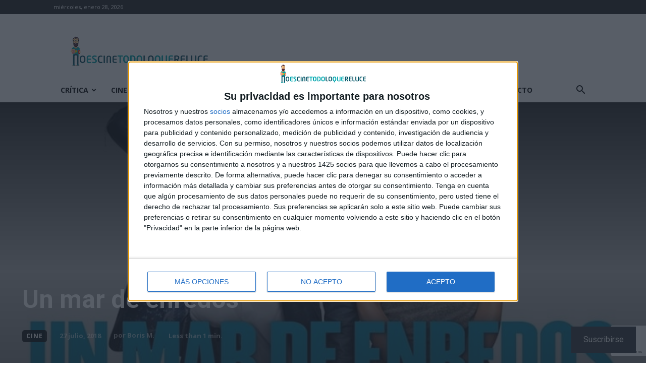

--- FILE ---
content_type: text/html; charset=utf-8
request_url: https://www.google.com/recaptcha/api2/anchor?ar=1&k=6LfXwoEUAAAAAHLlbOYKaXk4Kf_mJN7olD-RUwGK&co=aHR0cHM6Ly9ub2VzY2luZXRvZG9sb3F1ZXJlbHVjZS5jb206NDQz&hl=en&v=N67nZn4AqZkNcbeMu4prBgzg&size=invisible&anchor-ms=20000&execute-ms=30000&cb=3ioau9xcmbzk
body_size: 49697
content:
<!DOCTYPE HTML><html dir="ltr" lang="en"><head><meta http-equiv="Content-Type" content="text/html; charset=UTF-8">
<meta http-equiv="X-UA-Compatible" content="IE=edge">
<title>reCAPTCHA</title>
<style type="text/css">
/* cyrillic-ext */
@font-face {
  font-family: 'Roboto';
  font-style: normal;
  font-weight: 400;
  font-stretch: 100%;
  src: url(//fonts.gstatic.com/s/roboto/v48/KFO7CnqEu92Fr1ME7kSn66aGLdTylUAMa3GUBHMdazTgWw.woff2) format('woff2');
  unicode-range: U+0460-052F, U+1C80-1C8A, U+20B4, U+2DE0-2DFF, U+A640-A69F, U+FE2E-FE2F;
}
/* cyrillic */
@font-face {
  font-family: 'Roboto';
  font-style: normal;
  font-weight: 400;
  font-stretch: 100%;
  src: url(//fonts.gstatic.com/s/roboto/v48/KFO7CnqEu92Fr1ME7kSn66aGLdTylUAMa3iUBHMdazTgWw.woff2) format('woff2');
  unicode-range: U+0301, U+0400-045F, U+0490-0491, U+04B0-04B1, U+2116;
}
/* greek-ext */
@font-face {
  font-family: 'Roboto';
  font-style: normal;
  font-weight: 400;
  font-stretch: 100%;
  src: url(//fonts.gstatic.com/s/roboto/v48/KFO7CnqEu92Fr1ME7kSn66aGLdTylUAMa3CUBHMdazTgWw.woff2) format('woff2');
  unicode-range: U+1F00-1FFF;
}
/* greek */
@font-face {
  font-family: 'Roboto';
  font-style: normal;
  font-weight: 400;
  font-stretch: 100%;
  src: url(//fonts.gstatic.com/s/roboto/v48/KFO7CnqEu92Fr1ME7kSn66aGLdTylUAMa3-UBHMdazTgWw.woff2) format('woff2');
  unicode-range: U+0370-0377, U+037A-037F, U+0384-038A, U+038C, U+038E-03A1, U+03A3-03FF;
}
/* math */
@font-face {
  font-family: 'Roboto';
  font-style: normal;
  font-weight: 400;
  font-stretch: 100%;
  src: url(//fonts.gstatic.com/s/roboto/v48/KFO7CnqEu92Fr1ME7kSn66aGLdTylUAMawCUBHMdazTgWw.woff2) format('woff2');
  unicode-range: U+0302-0303, U+0305, U+0307-0308, U+0310, U+0312, U+0315, U+031A, U+0326-0327, U+032C, U+032F-0330, U+0332-0333, U+0338, U+033A, U+0346, U+034D, U+0391-03A1, U+03A3-03A9, U+03B1-03C9, U+03D1, U+03D5-03D6, U+03F0-03F1, U+03F4-03F5, U+2016-2017, U+2034-2038, U+203C, U+2040, U+2043, U+2047, U+2050, U+2057, U+205F, U+2070-2071, U+2074-208E, U+2090-209C, U+20D0-20DC, U+20E1, U+20E5-20EF, U+2100-2112, U+2114-2115, U+2117-2121, U+2123-214F, U+2190, U+2192, U+2194-21AE, U+21B0-21E5, U+21F1-21F2, U+21F4-2211, U+2213-2214, U+2216-22FF, U+2308-230B, U+2310, U+2319, U+231C-2321, U+2336-237A, U+237C, U+2395, U+239B-23B7, U+23D0, U+23DC-23E1, U+2474-2475, U+25AF, U+25B3, U+25B7, U+25BD, U+25C1, U+25CA, U+25CC, U+25FB, U+266D-266F, U+27C0-27FF, U+2900-2AFF, U+2B0E-2B11, U+2B30-2B4C, U+2BFE, U+3030, U+FF5B, U+FF5D, U+1D400-1D7FF, U+1EE00-1EEFF;
}
/* symbols */
@font-face {
  font-family: 'Roboto';
  font-style: normal;
  font-weight: 400;
  font-stretch: 100%;
  src: url(//fonts.gstatic.com/s/roboto/v48/KFO7CnqEu92Fr1ME7kSn66aGLdTylUAMaxKUBHMdazTgWw.woff2) format('woff2');
  unicode-range: U+0001-000C, U+000E-001F, U+007F-009F, U+20DD-20E0, U+20E2-20E4, U+2150-218F, U+2190, U+2192, U+2194-2199, U+21AF, U+21E6-21F0, U+21F3, U+2218-2219, U+2299, U+22C4-22C6, U+2300-243F, U+2440-244A, U+2460-24FF, U+25A0-27BF, U+2800-28FF, U+2921-2922, U+2981, U+29BF, U+29EB, U+2B00-2BFF, U+4DC0-4DFF, U+FFF9-FFFB, U+10140-1018E, U+10190-1019C, U+101A0, U+101D0-101FD, U+102E0-102FB, U+10E60-10E7E, U+1D2C0-1D2D3, U+1D2E0-1D37F, U+1F000-1F0FF, U+1F100-1F1AD, U+1F1E6-1F1FF, U+1F30D-1F30F, U+1F315, U+1F31C, U+1F31E, U+1F320-1F32C, U+1F336, U+1F378, U+1F37D, U+1F382, U+1F393-1F39F, U+1F3A7-1F3A8, U+1F3AC-1F3AF, U+1F3C2, U+1F3C4-1F3C6, U+1F3CA-1F3CE, U+1F3D4-1F3E0, U+1F3ED, U+1F3F1-1F3F3, U+1F3F5-1F3F7, U+1F408, U+1F415, U+1F41F, U+1F426, U+1F43F, U+1F441-1F442, U+1F444, U+1F446-1F449, U+1F44C-1F44E, U+1F453, U+1F46A, U+1F47D, U+1F4A3, U+1F4B0, U+1F4B3, U+1F4B9, U+1F4BB, U+1F4BF, U+1F4C8-1F4CB, U+1F4D6, U+1F4DA, U+1F4DF, U+1F4E3-1F4E6, U+1F4EA-1F4ED, U+1F4F7, U+1F4F9-1F4FB, U+1F4FD-1F4FE, U+1F503, U+1F507-1F50B, U+1F50D, U+1F512-1F513, U+1F53E-1F54A, U+1F54F-1F5FA, U+1F610, U+1F650-1F67F, U+1F687, U+1F68D, U+1F691, U+1F694, U+1F698, U+1F6AD, U+1F6B2, U+1F6B9-1F6BA, U+1F6BC, U+1F6C6-1F6CF, U+1F6D3-1F6D7, U+1F6E0-1F6EA, U+1F6F0-1F6F3, U+1F6F7-1F6FC, U+1F700-1F7FF, U+1F800-1F80B, U+1F810-1F847, U+1F850-1F859, U+1F860-1F887, U+1F890-1F8AD, U+1F8B0-1F8BB, U+1F8C0-1F8C1, U+1F900-1F90B, U+1F93B, U+1F946, U+1F984, U+1F996, U+1F9E9, U+1FA00-1FA6F, U+1FA70-1FA7C, U+1FA80-1FA89, U+1FA8F-1FAC6, U+1FACE-1FADC, U+1FADF-1FAE9, U+1FAF0-1FAF8, U+1FB00-1FBFF;
}
/* vietnamese */
@font-face {
  font-family: 'Roboto';
  font-style: normal;
  font-weight: 400;
  font-stretch: 100%;
  src: url(//fonts.gstatic.com/s/roboto/v48/KFO7CnqEu92Fr1ME7kSn66aGLdTylUAMa3OUBHMdazTgWw.woff2) format('woff2');
  unicode-range: U+0102-0103, U+0110-0111, U+0128-0129, U+0168-0169, U+01A0-01A1, U+01AF-01B0, U+0300-0301, U+0303-0304, U+0308-0309, U+0323, U+0329, U+1EA0-1EF9, U+20AB;
}
/* latin-ext */
@font-face {
  font-family: 'Roboto';
  font-style: normal;
  font-weight: 400;
  font-stretch: 100%;
  src: url(//fonts.gstatic.com/s/roboto/v48/KFO7CnqEu92Fr1ME7kSn66aGLdTylUAMa3KUBHMdazTgWw.woff2) format('woff2');
  unicode-range: U+0100-02BA, U+02BD-02C5, U+02C7-02CC, U+02CE-02D7, U+02DD-02FF, U+0304, U+0308, U+0329, U+1D00-1DBF, U+1E00-1E9F, U+1EF2-1EFF, U+2020, U+20A0-20AB, U+20AD-20C0, U+2113, U+2C60-2C7F, U+A720-A7FF;
}
/* latin */
@font-face {
  font-family: 'Roboto';
  font-style: normal;
  font-weight: 400;
  font-stretch: 100%;
  src: url(//fonts.gstatic.com/s/roboto/v48/KFO7CnqEu92Fr1ME7kSn66aGLdTylUAMa3yUBHMdazQ.woff2) format('woff2');
  unicode-range: U+0000-00FF, U+0131, U+0152-0153, U+02BB-02BC, U+02C6, U+02DA, U+02DC, U+0304, U+0308, U+0329, U+2000-206F, U+20AC, U+2122, U+2191, U+2193, U+2212, U+2215, U+FEFF, U+FFFD;
}
/* cyrillic-ext */
@font-face {
  font-family: 'Roboto';
  font-style: normal;
  font-weight: 500;
  font-stretch: 100%;
  src: url(//fonts.gstatic.com/s/roboto/v48/KFO7CnqEu92Fr1ME7kSn66aGLdTylUAMa3GUBHMdazTgWw.woff2) format('woff2');
  unicode-range: U+0460-052F, U+1C80-1C8A, U+20B4, U+2DE0-2DFF, U+A640-A69F, U+FE2E-FE2F;
}
/* cyrillic */
@font-face {
  font-family: 'Roboto';
  font-style: normal;
  font-weight: 500;
  font-stretch: 100%;
  src: url(//fonts.gstatic.com/s/roboto/v48/KFO7CnqEu92Fr1ME7kSn66aGLdTylUAMa3iUBHMdazTgWw.woff2) format('woff2');
  unicode-range: U+0301, U+0400-045F, U+0490-0491, U+04B0-04B1, U+2116;
}
/* greek-ext */
@font-face {
  font-family: 'Roboto';
  font-style: normal;
  font-weight: 500;
  font-stretch: 100%;
  src: url(//fonts.gstatic.com/s/roboto/v48/KFO7CnqEu92Fr1ME7kSn66aGLdTylUAMa3CUBHMdazTgWw.woff2) format('woff2');
  unicode-range: U+1F00-1FFF;
}
/* greek */
@font-face {
  font-family: 'Roboto';
  font-style: normal;
  font-weight: 500;
  font-stretch: 100%;
  src: url(//fonts.gstatic.com/s/roboto/v48/KFO7CnqEu92Fr1ME7kSn66aGLdTylUAMa3-UBHMdazTgWw.woff2) format('woff2');
  unicode-range: U+0370-0377, U+037A-037F, U+0384-038A, U+038C, U+038E-03A1, U+03A3-03FF;
}
/* math */
@font-face {
  font-family: 'Roboto';
  font-style: normal;
  font-weight: 500;
  font-stretch: 100%;
  src: url(//fonts.gstatic.com/s/roboto/v48/KFO7CnqEu92Fr1ME7kSn66aGLdTylUAMawCUBHMdazTgWw.woff2) format('woff2');
  unicode-range: U+0302-0303, U+0305, U+0307-0308, U+0310, U+0312, U+0315, U+031A, U+0326-0327, U+032C, U+032F-0330, U+0332-0333, U+0338, U+033A, U+0346, U+034D, U+0391-03A1, U+03A3-03A9, U+03B1-03C9, U+03D1, U+03D5-03D6, U+03F0-03F1, U+03F4-03F5, U+2016-2017, U+2034-2038, U+203C, U+2040, U+2043, U+2047, U+2050, U+2057, U+205F, U+2070-2071, U+2074-208E, U+2090-209C, U+20D0-20DC, U+20E1, U+20E5-20EF, U+2100-2112, U+2114-2115, U+2117-2121, U+2123-214F, U+2190, U+2192, U+2194-21AE, U+21B0-21E5, U+21F1-21F2, U+21F4-2211, U+2213-2214, U+2216-22FF, U+2308-230B, U+2310, U+2319, U+231C-2321, U+2336-237A, U+237C, U+2395, U+239B-23B7, U+23D0, U+23DC-23E1, U+2474-2475, U+25AF, U+25B3, U+25B7, U+25BD, U+25C1, U+25CA, U+25CC, U+25FB, U+266D-266F, U+27C0-27FF, U+2900-2AFF, U+2B0E-2B11, U+2B30-2B4C, U+2BFE, U+3030, U+FF5B, U+FF5D, U+1D400-1D7FF, U+1EE00-1EEFF;
}
/* symbols */
@font-face {
  font-family: 'Roboto';
  font-style: normal;
  font-weight: 500;
  font-stretch: 100%;
  src: url(//fonts.gstatic.com/s/roboto/v48/KFO7CnqEu92Fr1ME7kSn66aGLdTylUAMaxKUBHMdazTgWw.woff2) format('woff2');
  unicode-range: U+0001-000C, U+000E-001F, U+007F-009F, U+20DD-20E0, U+20E2-20E4, U+2150-218F, U+2190, U+2192, U+2194-2199, U+21AF, U+21E6-21F0, U+21F3, U+2218-2219, U+2299, U+22C4-22C6, U+2300-243F, U+2440-244A, U+2460-24FF, U+25A0-27BF, U+2800-28FF, U+2921-2922, U+2981, U+29BF, U+29EB, U+2B00-2BFF, U+4DC0-4DFF, U+FFF9-FFFB, U+10140-1018E, U+10190-1019C, U+101A0, U+101D0-101FD, U+102E0-102FB, U+10E60-10E7E, U+1D2C0-1D2D3, U+1D2E0-1D37F, U+1F000-1F0FF, U+1F100-1F1AD, U+1F1E6-1F1FF, U+1F30D-1F30F, U+1F315, U+1F31C, U+1F31E, U+1F320-1F32C, U+1F336, U+1F378, U+1F37D, U+1F382, U+1F393-1F39F, U+1F3A7-1F3A8, U+1F3AC-1F3AF, U+1F3C2, U+1F3C4-1F3C6, U+1F3CA-1F3CE, U+1F3D4-1F3E0, U+1F3ED, U+1F3F1-1F3F3, U+1F3F5-1F3F7, U+1F408, U+1F415, U+1F41F, U+1F426, U+1F43F, U+1F441-1F442, U+1F444, U+1F446-1F449, U+1F44C-1F44E, U+1F453, U+1F46A, U+1F47D, U+1F4A3, U+1F4B0, U+1F4B3, U+1F4B9, U+1F4BB, U+1F4BF, U+1F4C8-1F4CB, U+1F4D6, U+1F4DA, U+1F4DF, U+1F4E3-1F4E6, U+1F4EA-1F4ED, U+1F4F7, U+1F4F9-1F4FB, U+1F4FD-1F4FE, U+1F503, U+1F507-1F50B, U+1F50D, U+1F512-1F513, U+1F53E-1F54A, U+1F54F-1F5FA, U+1F610, U+1F650-1F67F, U+1F687, U+1F68D, U+1F691, U+1F694, U+1F698, U+1F6AD, U+1F6B2, U+1F6B9-1F6BA, U+1F6BC, U+1F6C6-1F6CF, U+1F6D3-1F6D7, U+1F6E0-1F6EA, U+1F6F0-1F6F3, U+1F6F7-1F6FC, U+1F700-1F7FF, U+1F800-1F80B, U+1F810-1F847, U+1F850-1F859, U+1F860-1F887, U+1F890-1F8AD, U+1F8B0-1F8BB, U+1F8C0-1F8C1, U+1F900-1F90B, U+1F93B, U+1F946, U+1F984, U+1F996, U+1F9E9, U+1FA00-1FA6F, U+1FA70-1FA7C, U+1FA80-1FA89, U+1FA8F-1FAC6, U+1FACE-1FADC, U+1FADF-1FAE9, U+1FAF0-1FAF8, U+1FB00-1FBFF;
}
/* vietnamese */
@font-face {
  font-family: 'Roboto';
  font-style: normal;
  font-weight: 500;
  font-stretch: 100%;
  src: url(//fonts.gstatic.com/s/roboto/v48/KFO7CnqEu92Fr1ME7kSn66aGLdTylUAMa3OUBHMdazTgWw.woff2) format('woff2');
  unicode-range: U+0102-0103, U+0110-0111, U+0128-0129, U+0168-0169, U+01A0-01A1, U+01AF-01B0, U+0300-0301, U+0303-0304, U+0308-0309, U+0323, U+0329, U+1EA0-1EF9, U+20AB;
}
/* latin-ext */
@font-face {
  font-family: 'Roboto';
  font-style: normal;
  font-weight: 500;
  font-stretch: 100%;
  src: url(//fonts.gstatic.com/s/roboto/v48/KFO7CnqEu92Fr1ME7kSn66aGLdTylUAMa3KUBHMdazTgWw.woff2) format('woff2');
  unicode-range: U+0100-02BA, U+02BD-02C5, U+02C7-02CC, U+02CE-02D7, U+02DD-02FF, U+0304, U+0308, U+0329, U+1D00-1DBF, U+1E00-1E9F, U+1EF2-1EFF, U+2020, U+20A0-20AB, U+20AD-20C0, U+2113, U+2C60-2C7F, U+A720-A7FF;
}
/* latin */
@font-face {
  font-family: 'Roboto';
  font-style: normal;
  font-weight: 500;
  font-stretch: 100%;
  src: url(//fonts.gstatic.com/s/roboto/v48/KFO7CnqEu92Fr1ME7kSn66aGLdTylUAMa3yUBHMdazQ.woff2) format('woff2');
  unicode-range: U+0000-00FF, U+0131, U+0152-0153, U+02BB-02BC, U+02C6, U+02DA, U+02DC, U+0304, U+0308, U+0329, U+2000-206F, U+20AC, U+2122, U+2191, U+2193, U+2212, U+2215, U+FEFF, U+FFFD;
}
/* cyrillic-ext */
@font-face {
  font-family: 'Roboto';
  font-style: normal;
  font-weight: 900;
  font-stretch: 100%;
  src: url(//fonts.gstatic.com/s/roboto/v48/KFO7CnqEu92Fr1ME7kSn66aGLdTylUAMa3GUBHMdazTgWw.woff2) format('woff2');
  unicode-range: U+0460-052F, U+1C80-1C8A, U+20B4, U+2DE0-2DFF, U+A640-A69F, U+FE2E-FE2F;
}
/* cyrillic */
@font-face {
  font-family: 'Roboto';
  font-style: normal;
  font-weight: 900;
  font-stretch: 100%;
  src: url(//fonts.gstatic.com/s/roboto/v48/KFO7CnqEu92Fr1ME7kSn66aGLdTylUAMa3iUBHMdazTgWw.woff2) format('woff2');
  unicode-range: U+0301, U+0400-045F, U+0490-0491, U+04B0-04B1, U+2116;
}
/* greek-ext */
@font-face {
  font-family: 'Roboto';
  font-style: normal;
  font-weight: 900;
  font-stretch: 100%;
  src: url(//fonts.gstatic.com/s/roboto/v48/KFO7CnqEu92Fr1ME7kSn66aGLdTylUAMa3CUBHMdazTgWw.woff2) format('woff2');
  unicode-range: U+1F00-1FFF;
}
/* greek */
@font-face {
  font-family: 'Roboto';
  font-style: normal;
  font-weight: 900;
  font-stretch: 100%;
  src: url(//fonts.gstatic.com/s/roboto/v48/KFO7CnqEu92Fr1ME7kSn66aGLdTylUAMa3-UBHMdazTgWw.woff2) format('woff2');
  unicode-range: U+0370-0377, U+037A-037F, U+0384-038A, U+038C, U+038E-03A1, U+03A3-03FF;
}
/* math */
@font-face {
  font-family: 'Roboto';
  font-style: normal;
  font-weight: 900;
  font-stretch: 100%;
  src: url(//fonts.gstatic.com/s/roboto/v48/KFO7CnqEu92Fr1ME7kSn66aGLdTylUAMawCUBHMdazTgWw.woff2) format('woff2');
  unicode-range: U+0302-0303, U+0305, U+0307-0308, U+0310, U+0312, U+0315, U+031A, U+0326-0327, U+032C, U+032F-0330, U+0332-0333, U+0338, U+033A, U+0346, U+034D, U+0391-03A1, U+03A3-03A9, U+03B1-03C9, U+03D1, U+03D5-03D6, U+03F0-03F1, U+03F4-03F5, U+2016-2017, U+2034-2038, U+203C, U+2040, U+2043, U+2047, U+2050, U+2057, U+205F, U+2070-2071, U+2074-208E, U+2090-209C, U+20D0-20DC, U+20E1, U+20E5-20EF, U+2100-2112, U+2114-2115, U+2117-2121, U+2123-214F, U+2190, U+2192, U+2194-21AE, U+21B0-21E5, U+21F1-21F2, U+21F4-2211, U+2213-2214, U+2216-22FF, U+2308-230B, U+2310, U+2319, U+231C-2321, U+2336-237A, U+237C, U+2395, U+239B-23B7, U+23D0, U+23DC-23E1, U+2474-2475, U+25AF, U+25B3, U+25B7, U+25BD, U+25C1, U+25CA, U+25CC, U+25FB, U+266D-266F, U+27C0-27FF, U+2900-2AFF, U+2B0E-2B11, U+2B30-2B4C, U+2BFE, U+3030, U+FF5B, U+FF5D, U+1D400-1D7FF, U+1EE00-1EEFF;
}
/* symbols */
@font-face {
  font-family: 'Roboto';
  font-style: normal;
  font-weight: 900;
  font-stretch: 100%;
  src: url(//fonts.gstatic.com/s/roboto/v48/KFO7CnqEu92Fr1ME7kSn66aGLdTylUAMaxKUBHMdazTgWw.woff2) format('woff2');
  unicode-range: U+0001-000C, U+000E-001F, U+007F-009F, U+20DD-20E0, U+20E2-20E4, U+2150-218F, U+2190, U+2192, U+2194-2199, U+21AF, U+21E6-21F0, U+21F3, U+2218-2219, U+2299, U+22C4-22C6, U+2300-243F, U+2440-244A, U+2460-24FF, U+25A0-27BF, U+2800-28FF, U+2921-2922, U+2981, U+29BF, U+29EB, U+2B00-2BFF, U+4DC0-4DFF, U+FFF9-FFFB, U+10140-1018E, U+10190-1019C, U+101A0, U+101D0-101FD, U+102E0-102FB, U+10E60-10E7E, U+1D2C0-1D2D3, U+1D2E0-1D37F, U+1F000-1F0FF, U+1F100-1F1AD, U+1F1E6-1F1FF, U+1F30D-1F30F, U+1F315, U+1F31C, U+1F31E, U+1F320-1F32C, U+1F336, U+1F378, U+1F37D, U+1F382, U+1F393-1F39F, U+1F3A7-1F3A8, U+1F3AC-1F3AF, U+1F3C2, U+1F3C4-1F3C6, U+1F3CA-1F3CE, U+1F3D4-1F3E0, U+1F3ED, U+1F3F1-1F3F3, U+1F3F5-1F3F7, U+1F408, U+1F415, U+1F41F, U+1F426, U+1F43F, U+1F441-1F442, U+1F444, U+1F446-1F449, U+1F44C-1F44E, U+1F453, U+1F46A, U+1F47D, U+1F4A3, U+1F4B0, U+1F4B3, U+1F4B9, U+1F4BB, U+1F4BF, U+1F4C8-1F4CB, U+1F4D6, U+1F4DA, U+1F4DF, U+1F4E3-1F4E6, U+1F4EA-1F4ED, U+1F4F7, U+1F4F9-1F4FB, U+1F4FD-1F4FE, U+1F503, U+1F507-1F50B, U+1F50D, U+1F512-1F513, U+1F53E-1F54A, U+1F54F-1F5FA, U+1F610, U+1F650-1F67F, U+1F687, U+1F68D, U+1F691, U+1F694, U+1F698, U+1F6AD, U+1F6B2, U+1F6B9-1F6BA, U+1F6BC, U+1F6C6-1F6CF, U+1F6D3-1F6D7, U+1F6E0-1F6EA, U+1F6F0-1F6F3, U+1F6F7-1F6FC, U+1F700-1F7FF, U+1F800-1F80B, U+1F810-1F847, U+1F850-1F859, U+1F860-1F887, U+1F890-1F8AD, U+1F8B0-1F8BB, U+1F8C0-1F8C1, U+1F900-1F90B, U+1F93B, U+1F946, U+1F984, U+1F996, U+1F9E9, U+1FA00-1FA6F, U+1FA70-1FA7C, U+1FA80-1FA89, U+1FA8F-1FAC6, U+1FACE-1FADC, U+1FADF-1FAE9, U+1FAF0-1FAF8, U+1FB00-1FBFF;
}
/* vietnamese */
@font-face {
  font-family: 'Roboto';
  font-style: normal;
  font-weight: 900;
  font-stretch: 100%;
  src: url(//fonts.gstatic.com/s/roboto/v48/KFO7CnqEu92Fr1ME7kSn66aGLdTylUAMa3OUBHMdazTgWw.woff2) format('woff2');
  unicode-range: U+0102-0103, U+0110-0111, U+0128-0129, U+0168-0169, U+01A0-01A1, U+01AF-01B0, U+0300-0301, U+0303-0304, U+0308-0309, U+0323, U+0329, U+1EA0-1EF9, U+20AB;
}
/* latin-ext */
@font-face {
  font-family: 'Roboto';
  font-style: normal;
  font-weight: 900;
  font-stretch: 100%;
  src: url(//fonts.gstatic.com/s/roboto/v48/KFO7CnqEu92Fr1ME7kSn66aGLdTylUAMa3KUBHMdazTgWw.woff2) format('woff2');
  unicode-range: U+0100-02BA, U+02BD-02C5, U+02C7-02CC, U+02CE-02D7, U+02DD-02FF, U+0304, U+0308, U+0329, U+1D00-1DBF, U+1E00-1E9F, U+1EF2-1EFF, U+2020, U+20A0-20AB, U+20AD-20C0, U+2113, U+2C60-2C7F, U+A720-A7FF;
}
/* latin */
@font-face {
  font-family: 'Roboto';
  font-style: normal;
  font-weight: 900;
  font-stretch: 100%;
  src: url(//fonts.gstatic.com/s/roboto/v48/KFO7CnqEu92Fr1ME7kSn66aGLdTylUAMa3yUBHMdazQ.woff2) format('woff2');
  unicode-range: U+0000-00FF, U+0131, U+0152-0153, U+02BB-02BC, U+02C6, U+02DA, U+02DC, U+0304, U+0308, U+0329, U+2000-206F, U+20AC, U+2122, U+2191, U+2193, U+2212, U+2215, U+FEFF, U+FFFD;
}

</style>
<link rel="stylesheet" type="text/css" href="https://www.gstatic.com/recaptcha/releases/N67nZn4AqZkNcbeMu4prBgzg/styles__ltr.css">
<script nonce="-aPJwqy1C8SsjcQEwJtsYw" type="text/javascript">window['__recaptcha_api'] = 'https://www.google.com/recaptcha/api2/';</script>
<script type="text/javascript" src="https://www.gstatic.com/recaptcha/releases/N67nZn4AqZkNcbeMu4prBgzg/recaptcha__en.js" nonce="-aPJwqy1C8SsjcQEwJtsYw">
      
    </script></head>
<body><div id="rc-anchor-alert" class="rc-anchor-alert"></div>
<input type="hidden" id="recaptcha-token" value="[base64]">
<script type="text/javascript" nonce="-aPJwqy1C8SsjcQEwJtsYw">
      recaptcha.anchor.Main.init("[\x22ainput\x22,[\x22bgdata\x22,\x22\x22,\[base64]/[base64]/[base64]/[base64]/[base64]/UltsKytdPUU6KEU8MjA0OD9SW2wrK109RT4+NnwxOTI6KChFJjY0NTEyKT09NTUyOTYmJk0rMTxjLmxlbmd0aCYmKGMuY2hhckNvZGVBdChNKzEpJjY0NTEyKT09NTYzMjA/[base64]/[base64]/[base64]/[base64]/[base64]/[base64]/[base64]\x22,\[base64]\x22,\x22wrhcw7LDo8KYI8KhT8KYRw7DisKUw4YUAWPCvMOQEFfDoSbDpU7Ct2wBfgvCtwTDiWlNKm1dV8OMZ8O/w5J4AEHCuwt6I8KifhhgwrsXw5LDnsK4IsKawrLCssKPw4xsw7hKHsKcN2/Dv8OCUcO3w7nDqwnChcOAwr0iCsOLFCrCgsONIHhwGcOWw7rCiSTDqcOEFEsIwofDqmDCtcOIwqzDgcOfYQbDrsKtwqDCrE/CkEIMw4PDi8K3wqoYw4MKwrzCkMKZwqbDvVbDsMKNwonDr0hlwrhrw5U1w4nDjMKBXsKRw6IQPMOcc8KeTB/[base64]/CiMOCJMOgw4VHw4Enw6Q2fElaeAvDhR1ycsKawqFMZhbDoMOzcn1Ww61xd8OyDMOkTz06w6MPFsOCw4bCqMKcaR/CsMOrFHwdw7U0Uyx0QsKuwqTCglRzCMOow6jCvMKmwp/DpgXCusO1w4HDhMO1R8OywpXDiMOHKsKOwo/[base64]/[base64]/bSHDpjfCkBpUwrHDhcK+acOHw4ppw7rCisKWCWogE8Onw7bCusKoVcOLZzXDrVU1S8OYwpjCuxR6w50TwpEBX2fDo8O3ejjDimVWLMO7w5MGRWTClknDqsKRw6PDhivCoMKiw7xAwojDlwhKX28mOWJXw6sLw5/Csk/[base64]/w6RqA2rCniRMwqgxw6bCpMOdXcK2w6XDvcKmDx5Aw6o4NsKLLC3DlURZalXCnsKFT0nDmsOiw7rDhi4Dw6HCg8O8w6UAw5PCn8KKw5/[base64]/CgMKRSsKuaBXDo8OZHsKxUMOIcQzDg8OqwrDDlwR3OcOzTcKHwpvDtWDDjMOvwpLDk8KSRsO6wpfCmsKzw4HCqDM1HsK0ecO9AQVPdMOjQzzDvjzDjcKcJsKXRsKQwpXCj8KmfCnCmsKgw6/Ckj5Dw6vCoEAtRcKEZCJdwr3CqxTDo8KOw7HCv8Oow4Y8KsOZwpPCusKmUcOEwq09wpnDoMK3woTCkcKLAxUfwoBPL2/[base64]/CvWovN0bDmcKVwo0kwqjCoGLCp8KBwpZ1w6p5DCLCiCJGwrTCgsKsOMKXw48xw6NAfMOUWX4Gw5vCtTjDkcOhw4MlUkoDaGXCkVzCjAA6wp/DpEzCqsOkT33Ch8K4bEjCpMKoNHd/w4jDucOTwoDDgcO0DEItcsKrw75eDG90wpgJBMKdKMKlwqZ5J8KlPgR6f8OhF8OJw53DpcOFwp41cMKRfB/DkMO6Ph7CicKwwrzCjznCo8O/cw9yPMOVw5LDhl47w4fCqMOgVsOaw5JFS8KZRXTDvsK/wrXCvnnCmxo1wr9VYU4MwqnCpgF/[base64]/[base64]/[base64]/CvnPCugF+JsK6KgIAFGPCmX1IBXbCiTnDusOewozCul9Bwo/Cr0sMGwwmVcOywqEXw45fw4ECJW3CnVICwrt7T07CiBbDpB/Di8Klw7TCgihjBcO7w5PDkcOpKQMzF0Eywqk8N8Kjw5/CjXshwrs/Y0onw7dIwp3CmyMsPwRww40ZdMOwL8Kuwr/DqcKbw5NRw7rCtC7Du8OfwpUCf8Orwqt1w78AAlFxw5EScMOpOifDt8O/[base64]/CsHZow696wotUw49Qw68ww5/DssOAQ8KmdcKTwoTChMK4wpF/ecOTNQLCkcKgw4/CtMKJwrY/[base64]/CrcOrwqZIFMOAwqAENcKIwqLDrcKywrLCqSlwwrvCqDg3JMKiKMKzZcKGw4hkwpwrw55jZHzCo8OwI1bCjsOsAHdCw5rDojYDQAbCrcO+w4ZawpgHH1NxX8KOwpjDp2DDjMOgM8KIRMK6X8Omb1bChMOGw43DmxQ7w5TDv8KPwrfDjRJ/w6jCkMKcwrtKw4Q7w6LDpF8/AF/Cv8OnbcO4w4F5w5fDoB3CjFANw5tvw4PCqDbDowdWA8OMQ3LDl8K+LxDDnSghIcOBwr3Dg8K6e8KGN24kw45MPcK4w67ClMKuw6TCrcKRWBQhwo7CqhFcM8K0w5/CngwRFyjDhsKUwpslw43DnWlbBsKwwrfCqjTCt29wwqXCgMO4woHCoMK2w7w7ecKkYXgsDsO1cWxhDDFFw5bDtR1rwoFjwqVzw57DtgFJwpzCuzcYwp41wqsgVmbDo8KMwqx0w6tRYgdqw7ZPw43CrsKFHz9OOUzDjm/CiMKWw6fDgiYWw51Aw5fDthXChMKQw47Cu3Fqw5llw6QPbcKpwrDDsxrDq38fTkZIwonCjjrDuCvCuQFZwpzCiw7CkXgxw5EDw6vDo0bCiMKoaMOTwrTDt8Oqw7AwHj97w51FOcK/wpbCpWzDvcKow48NwqfCrsKFw5bCgQl4wpTDhg5sEcOzFypSwrPDl8Ojw4HDiA0CIsORC8OPwp5sUMOaaSt4wqAKXMOsw7t6w7cZw5bCiE4ww7jDnsK6w7LCsMOvMmcDIcOXKS/DilbDnAZgwrvCi8KpwqvDvTnDi8KjFBDDoMKDwrjCmsO/f1XCp1/[base64]/DqcOmw6oCS8KEw6rDpsKVNFw7d3XDnVM4wpJTAsKnJsOswrgfwrkNw67CiMO7F8O3w5Zxwo/Cn8O9wrM7w6PCt2/DrcOTLXRrwqPCgU8mbMKffMOQw4bCgMOmw6PDukvDrMKcG0I7w4fDmHXCtXrCpUzDmMK/w4QowovCgMOxwqxXYi8XBMOlfmgIwpbCiwR3akVeR8OxfMOGwpHDuzQFwp/DrSJJw6rDg8KQwopYwqrDqkvChHbClcKMTMKJdcOOw5gmw7hbwrbCicOfR09wexPCiMKMwpp2w4/Ctx4dwrt6YcKEwqLCmsKQQcK5w7XDi8O6w7VPw494FQxSwo8cfgnCgUrCgMO2NFjDkxXDpSsdAMOVwp3DrUMwwo/Cj8KlBFJwwqfDqcODeMKDMizDllzClR4RwpJiYjHCo8K1w4odZHXDpQDCoMOXEULDp8KAK0VVKcKGbRhmwqfCh8OcSX1Vw5BtQ3lJw4E3WD/DvsK1w6Iuf8OEw4jClMO/AA7CrsODw63DokjDl8OFw5M3w79PJnzCvMKDI8KCcznCssKNN0PCiMOhwrgzUAQUw4UkUWcrbMOCwo97wpzClcOiw6FuXx/Ci2JEwqBnw4sUw6Exw6Ubw6fCkcO0w5AgUsKgOgjDisKVwppOwoDCnULDhsOnwqQXeUoXw4bDnMK7w4EVMzFWw5XCqnnCvsO7LsKFw7nCtgNmwoskw5AYwr3DtsKWw7VHORTDt2/Dt1rCt8OTZMK2woJNw6vDtcO2DD3Cg1vDm2PCnVTClsO0fMOCKcKmU2nCv8KTw4/[base64]/[base64]/ChDFOwqrCisOSw6Fdw7pWw61ZBcK0cCrDoGPDjsO3wocCwq3DrsO3UR3CpcK9wrPDjXxmKcKPw5dywrbCmMKGXMKZIhLCkwHCiQbDrUEkPsKEYlTDgsKuwpIxwoMYb8KuwpjCpC/CrMOXK0bCqF0/BsKcT8K1EFnCqhLCnH/[base64]/CnHnDpRbCtVrDq8K9w5x/wpnCg8KiwpfCoGJ0eMKXwqvDtMKHwqpGBljDpsOOwpU3V8O/w77CuMO4wrrDtsKow7fCnk/[base64]/w5NeHsKlwp8sQQbCvcKPw4x5BTvDmEJfw5/Cv8OSw5nCsQzDvVvCnsOEwpECw5F4PzISwrfCpiPCtsOqw7tuwpbDpMOwXsOAw6h/w71Bw6fDgXnDisKWL1zDosKNwpDDvcO1AsO0w4FDw60YUks6bg54AEHDunhlwq4Nw6jDjcK/w4bDrMO6ccOfwosPTMKCA8K/w57CvFUONTjCu3TDpm7DuMKTw7bDgsOtwrNtw6gca0XCqD3CugXChhbCrMOJw717T8KFwqNOPMKsC8OuCsO8w6LCg8Kmw41/wqRQw77DrzEpw4YDwoDDiSFQVMOueMOxw4bDncKAekY7wqXDpDVXPT16PmvDm8KuV8KCQHU3RMOFd8KtwpfDicO3w6bDn8K3Zk3Co8OkW8O1wqLDsMOve1vDl00sw5rDosOQQzbCvcOBwpvDllXCusOiUMOUbMOtc8Kww4/CmsK0e8OGw5d5wo9reMOLwr8cw6ozR1E1wp1vw4rCicOOwpV5w5/CtsKUwp0Cw5jCvFXCkcOKw4nDpzsyO8ORwqXDuAVXw6pFWsOPw7UNAMKkLSpsw7UFb8OoPBcbw5Qyw6MpwoNCdxp9LR7Dq8OxYwTClzkxw7jDh8K5w7bDrQTDkHnCh8Knw68Pw6/DuzpGLMOkw68gw6bCiCzDiUfDqsOSwrvDmgzCqsOFw4DDq2vCjcK6wqjCusKXw6DDlwIdA8Ofw5xewqbCn8OgBTbCqsOnfSPDlS/CjEMJwqzDnUPDuUrDj8ONFhjCmcOEw6wxS8OPEQQ+YjrDll5rwoBFBkDCnmfDp8Orw7oMwp1Dw5pCHsOZw6pWMcKpwrY/dDgpw6HDkMO9B8O7Sz99wqlMQcORwpZFIxpAw7PDh8Oww7YcSCPCpsOWHcO5wrnDgMKUw6TDvhTChMKYNA/Dml3Dm27DrhtaIMKrw5/ChQDCvGU7SgrDrDQdw47DmcO/CnQZw618wr82wrLDocO0w7slwpMoworDrsKDesOqesK4PMK0wp/CrcKxwpgnWsO1eFZzw4TCsMKfZURdJnlnOhBhw7/[base64]/LMKLwoBIwp8zWXLDuMKYEcKlZWTDpMKRw4kywpA5w43CgMK8w6pWSx4GZMK3wrREasOfw4JKwphYw4l9L8KCA2DDiMKFfMKtfMO/[base64]/ZBkGTHPChsOHw57CqiNxwph/wq3DnsO9aMKjwqvClCU5wpF6V3HDpSjDgBobw4k+MRzDjTMYwpVvw74WKcOeeHJ4w6AtaMOaHGgEw7BBw4XCnlIUw5RPw6BBwprDiBEJVSNpO8K3U8KAHsKZRkEGdcOcwqrChMOdw5kxFcKmJ8ONw5DDrsK1C8Ocw4/DoiV6D8Krcms1AsKEwopoO0TDkcK1wqxwZGpBwoNlQ8O8w5FpS8O6wqnDslAwRWoNw6ofwrYLL0UadMO8UsK3ChHDj8OOwqDCoWwNHcKJfEQSwovDqsKMKMOxQsKAw5p2worCtkItwpMlL03DmEolw70FNkjCkcODTR5/bFjDnsOsagjChDfDjTB8eip9wq/Cv0XDpGlPwo/DuwIqwr0Swro6JsK3w5xpIWfDi8Khw61ZLxoxGMOXw7fDhE9QbyDDlAjCrsOhwqJ2w43DrjTDjMKUdMOJwrXClMK9w79Bw6R7w73DhcOPwrhJwqY3wq/CqsOCG8OHZMKjbFISK8Ohw5TCucOIP8KGw5bCi3/DsMKWUSLDq8O0EzR5wodhZsORHcKLfsOxNsKKwoHDhg1Awo1Jw6AMwo8lw6XDmMKKwrvDmh7Ds0bDgWhybMO6cMOEwqt/[base64]/CrVLDqhcnwqjCgzZiFsKkU3xUO2lRwoTCtcKgNEhKRj/Du8KrwqoIw5DDncOGQcObG8KPw5bDll1lC3LCsD8UwoZswoHDnMOOBTIkw6nDgGxvwrzDssOCDcOMLsKDWl0uw6nDszjDjnvCpH8tX8K8w6ELWz81w4IPXhPDu1MLesKWwpzDqxxnw5bChTjChsO0woDDpSvCucKHZcKUw6nCnzTDj8OZwrTCtB/Cpn4Cw405wqc6Y03Ck8Oswr7Dn8K2dcKBFQ3Cn8OGO2A1w5klYB7DuTrCtUs4KcOibXrDrGHCs8KSwovDgsKYbjc2wrzDrMKCwrMZw7kow5rDqhbCiMKtw4pjw7hsw65uwr0uP8KsD3fDucOnwqrDncOHO8Ofw5/DoWssLMOlfSzDhVROYsKtN8OPw4Ncb1JUwrg2wpvDjMOFQXvDucKfNsOgIMOJw5rCgglHV8Kuw6pnHmnCsSLCrC3CrMKrwq58P0rCqcKLwonDth1vfcOqw7fDj8OGSW7Di8KRwoY6FDJDw4RLw7TCg8KIbsOOwonChcO0w4QQw5YYwr0sw5LCmsKibcOaMX/ClcKqGRcdCFjChgpRdynClsKEZcOnwoIqwox+w5IowpDCoMKbwqg/[base64]/[base64]/CrnnCpVnCvQTCs2LCozzChVFCwpZJRTHCh8Ktw67CrcKQwrBMHhfCk8K2w53DkR9MKMKiwpjCoCJ0w6xwC3QGwoB1GHTCmXUZw7gkFH5Fw5vChXY7wpZFM8K/KBLDnWDDgsOKw5XDrMOcRsKRw4VjwrTCpcKqw6olBcKow6PCtsOTR8OrJAbDnsOSXg7DmE9RMsKMwpzCvsO0R8KWN8KawrvCq3rDjBzDgCHCoSbCvcOXIToIw7tVw6/[base64]/[base64]/[base64]/DhMKudiRewqPDrSfCkcOCw6HDrVTCgEVgLhDCmSwYKsKZwpnCoSvCrcO6Ry7CmDdtAxdtDcKRHWjCnMOewoNKwqclw6hJH8KlwrrDssKzwo/DnHnCqxQSGcK8HMOtHWzCi8OUVhcoa8OQVmNfLh3DhsOMwpPDg1zDuMKww4Faw7MjwqcDwqg5QVfCn8OZYcKbEMOZD8KgXcKHwowhw45/Rz0FEhY2w4PDr3DDgnhtwqTCrMOzZywGIRPDtsKmAEtQKcK7Mh3ChMKNXSZRwqNlwpnDjsOfUGnCgC3Dg8K+wqTCmsK/[base64]/EMOiJCLDshzDjMOJf0wMPmzCvz0Iw6Y/eQcgwoxrwoU2ckPDuMO7wrXCjlcscsKrGMK6S8OcD0ARSsKUMcKOwqYbw4HCrTtBOAvCkzU5McKWe35xOhUDH2cvWwnCtWvDuGvDsyoKwp8Ww4B1Q8OuJFIrJsKbwq3ClsOPw7vCrWdsw44KH8K6Q8OHZmvCqG5ew5pWJUHDjCbCuMKpw4zCnn5kVC/DnDVLIMOTwrRRNxJObElgY2JPD1fCvk3CgsKqLhHDuA7DnTjClATCvD/[base64]/CmcKfUTRDUzvCusKVXMOkwqp/XMKqwrXDuxXCnMKvD8OvNRPDrBcuwrvCu3DCkxkiTcOAwqzCtwvCksOoPcK+bi9FX8OtwrsaFC/DmiLCtywyZ8OcJcK5wpHDqC3CqsOaXiLCtiPCrBgQQcKtwrzCnRjCpx7CpX7DsXXCiD/CgxliGiDCgMK4IcOxwrnDhcO7byBAworDmMOPw7cBEDE7CsKkwqVhN8Kiw711w4jCiMKnGXY8wrrCuQUxw4LDn0ULwpRUwoB/PS7CmMOtw4nDtsKQVzPDuUDCu8K3ZsOQwqZlBlzDi1HCvmoNC8OrwrZVS8KOagfCkEHDuDhOw7dpChPDl8KNw6w6wr/DrnLDlWNqNAJ7L8OMVTEhw4VkLMKGw4ZiwoQIdxsyw6c/w4rDncO1OMObw6zCoA7DiEB8V1/DtcKMDzVFw43CuDnCicK8wqcPVG/DjcOyLXjCjMO7AlcYS8Kze8Ogw7MVXXzDhMKhw5LCoBvDs8OFTsKkN8O9WMOVbQkoKsKPwozDm1IuwqU4HFLDrzbCoTfCgMOeVhE4w4vDgMKfwrvCnsK4w6Ygwq4bwpoaw750w70QwofDjMOWw7dgwr88SHfClMO1wp06wrQaw6BOAcKzDsK/[base64]/CqMOsw6Q4w6DDq8K5EnMtwpZbWcO2V8K4cxfDqTIXw5ddw7XDgsKbHMOAWzcDw7PDqkVYw7/DusOcwr3Cu3sFXRLCqMKIw6t6AlhSP8KDMiZow5pXwqc4GX3DusO9JcOfwo50w7d4w6k/w5tkwpAqwq3Ck3XCi2kGNMOSGTdvacORI8OwJzfCowgLFl1TFBQVNsOtwoo1w7pZwqzDpsOjfMKjDMOUwpnCgcOpYxfCk8Krw5/[base64]/[base64]/Diykxa3/[base64]/DosKmw6DCmWdJamNrw5xKPUgTYjbDjcK2wr1WW0lJIHotw73Dj0jDh2rChQDDogbCsMKvBDtWw5LDuFsHw6bDisKaUWjDo8OkK8KCwpQ0GcKBw6pDJ0PCtH7DlV/Dth9xwotTw4E/d8Kpw688woB/C0N4w5bCqTDDoFA/w7pEVzfChMKzbxIbwq0AfsO4acOAwqnDmcKdJENPwr05wosnTcOlwpErKsKRw69WZsKlwpZYT8OkwqkJIMKII8O3BcKtFcO8e8OOLynCnMKQw55Pw7vDlBzCiG/CvsKbwpQxVWkuC3/Ct8OWwpzDsD/ClMKBTsK1Mw46ZsKqwp5cHsOew5ckT8OswodvfsOCOMOWw6kSZ8K9HsOtwrHCoU18w5ogdH3DpW/[base64]/CtMOhFi3Cv8OawrnDln7ChsORwr7DsDBWw4bCjsOjPhhBwrcyw75cIhHDvHxsPsObwr5DwpHDpQ51wqZzQsOlEsKAwrnCicKmwp7Cty8swrAOwrrCs8Ozw5jDkXHDhcOsMMK6w7/CugpMDXUQKBbCscKLwo9Pw4B6wrFmKsKpKMO1wpHDnBLDiB0Xw74IDWXDuMOXwq1oUBlHfMKWw4hLIsOnExJvw5hBw55dWn7CncKUw63DqsO/Mx8Hw7XDn8Ktw4/DuQjDjTfDuCrCmMKQw4Zawr1nw6fDlRrCqAovwok3QB7DnsKaFz7DhMO2FxXCjcKXVsKeTU/[base64]/Cl3DDvHdnfUAmYMKNDl16ARPDuGDCqcKmw7TCi8OdVVzCm1LCpk08UnXDlsOTw7Vrw5pfwrB8wqV0aEfCiXjDiMKDUsO3PMK+SWYPwqHCjE8Yw43Dt3zCgMOTb8OnPg/CtMOuw63DssKEwotSw4nCtsOOw6LCvlROw6twN2XCkMKMw5LCvcODfTM/[base64]/DnVNge3bDo8OecF7CtMKcw4ZJwqTDvcKyCMOVIX/[base64]/wqDDncKFwrTCo30eH8KXwobDqy47w6DCvMOHJ8OzwrvCnMODZS1rw7zCsGAqw7nCosOtY1E2DMO2agTCpMOGwp/[base64]/CiSPDscOZwrfCinHDusKFKjs0UCHCvxfDrsOjHcK1XWXDpsK1AUJ2b8OyVQXCmcKNCsOLw4sbYHsVwqLDhMKHwobDkT8YwoXDrsKzFcKxNsOqRhzDmWN2Vz/DgG7CtTTDmS43wpxAF8O2w7JnJcOPa8K3JMO/woxKPBDDgMKbw5ZPIcOewowfwq7CjRZ/[base64]/DocKjAn/DocKnElzDjVTDtRfDqyEgBsORGcKEV8Ohw5BCw7tMwq/DmcKewq/CsS/CrMOswrYcw5jDh1zCh1VPKTUeMRLCpMKuwooqBsO5wqN3wqAOwoEEUsKiw67ChsK0cTF1AcOqwr93w6nCoC1qMcOyZ0HCncO2N8KvZ8KCw5VSw65TXMOVDsKiGMOTw53DpsKhw4fCpsOEHi/CqsOEw4o7w4jDrX9ewqdYwqTDpzsIwpLDunxhw5PCrsKgcyg0K8Kow6h1EA3DrU/DrMOdwrw/w4rDolnDr8KKw4EqZUMnwrQCwqLCp8OqRcOiwqDCtMKhw70Uw5PCmcKewpUsK8K/[base64]/CicKoZsKXRgAvw6N8PsO7wo7CqRbCrMO0wp3Cn8KVJS3DoU/CgsKGSsKYJXg/D28ZwpTDpMO7w6YbwqV7w6tWw7JUIFBzMUUnwovCj0VDFsOrwo/CgcKCS3jCtMKsUhV3wr5xccOMwoLCkMKjw6pxIT4XwoooJsK8DQ/DqsKnwqETwozDjMOfDcKVEsOBVcKPM8K1w43CoMOIworDpXDCu8ORF8KUw6UGLSzDjhjCnMKhw4jCr8ODwofCjUrCssOYwpoESsKWYMKTbFgQw4pfw5kQYCNuEMOFT2TDoWzCjcKqFQzCo2zDpiAmTsO4w7DCgMOxw7Zhw5pOw6xAV8OhesK7FsO9wrwmScOAwp4/OVrCgMKfc8OIw7fCu8Olb8KueSTDsUVKw70zTxXCnHEOGsOYw7zDuDjDlmxPcMOXBWDClnHDhcOIY8OVw7XChW1zQ8OyNMK3w78VwoXCpSvCuiExw4rDp8Kme8O/EMOJw718w6ZsVcOeXQoiw581IAbDgcKSw5EPHMO/wrbDt1xeDsOpwq/[base64]/DuThCLMKLw6zDmMOvXjTDs8O/[base64]/Ct8OqaEjCrHcpw7hfb8KsS8KTw5bDuEbDscK0wq/Cu8KUwpRJXcOewr3CtxEnw6fDjcOvfC3CrSc1BX3CkV7DtcKcw5BqMBjDrW/[base64]/w6M8EsKMwqcVAADDtV1ZSHjCisK6w4jDhcO1w51AM1jCswvCt2PCgMOcKDTCvwHCvMO7w5pEwrLDscKnWcKfwrMJExVxwrjDksKJYQNZIcO8XcO/OAjCucOSwoUgMMOlGz0uwqzCscKtfsOTw4HDhkDCoUZ1XyA+TVfDmsKcwrrDrEAcP8OyH8OIwrPDr8ORKsOvw7UgIsKQwpMQwqtwwprDu8KMC8K5wqTDocKwCcOFw5TDnsKsw5nDr1XDqid/wqxvBsKbwpfCvMKOeMO6w6XDicOlAT5kw77DvsOxP8KyRsKmwpkhcMOXOMK+w5d8c8K4Hh4DwpvChsOrCz9uL8OpwpDDpyxgCm/CmMO2RMOpXnBRXWDDvsO0JSVMPWZuCcOgWH/DrMK/[base64]/[base64]/Cn8KyEMKSwqrCi15Yw5nDpcOYw550AcKpBE/CrsKYcFNsw4vCkjNufMOgwr5wccKyw4Z2wpYqw4gcwpUGdMK8w7zCicKfwqjDhMKqLUDDqDjDkk7DgwpEwrbCpQ8LZcKyw7dPT8KEQAwJAxJMJ8K4wqbDvcKiw5zCn8KqSMOHN18nPcKoTHIfwr/DgMOTw43CvMOSw54nwqFsBsOcwpHDkCLCjEUdw6RYw6VBwr3CpW8eFEZJwp5cwqrCgcKbdFQIKsOnw6UQCW0dwoVxw4cEFUplwoLCoArCtEBPFcOVcinCjsKmMlAsbV/Di8OYw7jCilEgDcOXwr7CixdoJ2/DpyDDr3kFwoFJLcOCw4zCicORWn0mw5HDsC7CsAAnwrMxw6zDqW4UTkQXwqTCuMOrd8KCMWTCvWrDl8O7woTDqnEYUcKiRS/DhD7CjsObwp5MfjTCm8OIZT0GIVPDh8Kdwrtow43Dq8Oow6TCqsOBwoLCpDXCk34zHUlEw7DCv8KhMj3DnsOsw5VowoHDmMOvwp3CjcOgw5zDp8Oxwo3Ci8KjE8OOQ8KRworCjVtbw6rClAU7Y8KXKlw/D8OYw55cwphow6jDvcOFHXJ2wokAQ8O7wpFkw5vCgWfCmXzCgXUcwpfCnl1Zw6xLKW/CjlXDpcORFMOpYj4CV8KQVcOxHGvDiijCqcKvUgrDt8KBwoTCmyMFcMK7dMO3w7YcJMOSwqrCh04qw5DCpsOoBhHDixTCkcKpw4PDvCrDqG1/CsKIO33Dhm7Cs8KJw6s6c8KVdgg4X8Kjw4HCsgTDgsK2BsO3w7jDtcKDwqUneTDCslrDvAYCwrEEw6HCk8Kow7vCscOtw53DnCEtSsK4fRczanXCumN5wp7Cpl3CkE7DmMOlwrJgwpo1FMKDJ8OcWsKJw59fbijDlsK0w4FdbcOEeTPDqcKtw7/[base64]/DmcOqwrw0wpXDj04swrt9OjlLA8KPw4bDhwTCqAPCoQlDw4XClsOdJUDCpwV+dFTDq3bCt1IIwoBuw5rDo8Kqw4LDsVXDmcKAw7fCr8OBw5hPP8OdDcOnGzpxNF4yRsK4wpZfwp9+wp0Lw6Izw6k9w7wywq/Dl8OSGHFXwp9tPyvDucKcOsKxw7bCsMKZEsOkEyHDvz7CicKYHQTCm8Kawo/CtsOuPMO+dcOtN8KhRQLDrcK6cwk5wo9lKMOsw4AcwpjDl8KlEwp/[base64]/DnlzCncOvAMORZsKWw7HDrcKaw5EVw6zCqMOPUCfCrjLCoX7CnUFFw6vDm2gpQm4FIcOoYsKrw7nDo8KKEMOqwoIZJsOawrfDgsKuw6fDscK5w53CgG7ChwrCmmJNHFDDuhvCmj7CosOYCMKUTREndC/CisKKFnPDqsOow4bDk8O6X2Y0wqTDkFDDg8K5w7xNwoE2FMKzNMKicsKWby7DumnDrMOoJm4ww6wzwotxwobDnHkSTGsrPMObw6tdZCfCn8K4fMK/XcK3w7dCw6HDnDHCmEvCpQLDmsOPBcKkA2hHHi9IVcKQFsOyPcOVPUwxw7/CrSHDo8KKBMKrwqrCusOsw6lxS8K9wpvDoybCssK/w7nCsQ59wrBkw7XChsKRw4zCj3/Du0MiwpPCjcKvw4QewrXDlSkdwqbCky90OMOeb8Oyw6d/[base64]/Dj2fDnTHDtCAHwpfDmGvCtQDCpsK0w6UHwqBROUJDHsOSwq7DuU4Sw5DDvgRYw6nCnwkcwoYAwoAtwqoiwpbCj8KcJsOewpgHbHglwpDDsnzCmsOsVS9uw5bCiU8WQMKkIH5jEksbGMOvwpDDmsKTc8KMwpPDmAHDqQLCuwAMw6LCsATDpT/DqcOMUEMnwrHCoQPDiX3CrcKiSToaXMKyw651EhTCg8Kmw7LDmMKMS8OVw4MEeABjbwrCpn/ChcOaEcOMLG7CrDFOWMK9w49aw7B/wrfCncK3wpfChMK8JsOaeQ/DlMOKwo7Du3xkwrsWR8Kpw7kOWcO6NnPDjVTCpwsqDcK7VW/DpcKpw6rCrjTDsT3Dv8KvXTJMwpTCm33ChlHCryNML8OXTcOOFx3DssKawrTCvMKEQgzChjdqC8OXMMOEwrV9w6/CmcOsb8KYw7LCvnDCpSfCrDIJFMKERCUNw5vCgxlDTMO4wp3CpnzDrgBMwq1xwrgMKk7Col7DqxLDuS/DrU3DiRLCq8OywpdJw6hEw6vCn2JGwqgHwrvCunnCk8Kzw5PDvsOFZ8Oowr9NGAJswprCm8OawpsZw53CtMKcOQzCvQbDvVPDm8OiZcOFwpVjw5wBwpZLw689w58Lw7LDscKNY8Oawp7Cn8KfQcKVFMO4LcKuVsKkw4bCsy8Sw7gGw4ACwrvDsCfDqQfDn1fDjk/DkF3DmWssJh0UwprCpxnDmMKGJws2dyvDvsK9XQvDkR7DgDjCt8K3w6DDrsKMcU3Clxl/wrJhw51XwoM9w75vaMOSPxhFXWLCpMKAw7hbw4MtDMOQwptHw77DjnLCmcK3f8KSw6nCgsKXFMKkwovCt8O3XcOUN8Kxw5fDg8Oaw4M9w5oPwobDu31nwqvCgg3CssKwwoFPw4LCgsO8DizCosOgSgbDpWjDuMK7Ui/Dk8O1w43Dj0kwwql9w7hEHMKvFVl7bysWw5l/wrPDqiMOUsODPMKKccOpw4fCg8OIQCTCiMOsa8KYBMK0wpkzw5Nzwq7CkMOWw7BdwqLDiMKMwqkPw4jDrEXCmgAZwocew5Ndw6DDgHUHGMKrw4vCqcOgSg5QSMKvw7Ykw4bDmGBnwqHDusK+w6XCgsKfwpnDuMKFDsO0w79nw4Nzw75Hw6/CoGsPw4jCuFnDqGTDpkhRTcO0w45bw441UsOgwpzDiMOGDBHDvXsMXAPCr8O4AcK5wofCigfCunEIXcKOw6onw55WMSAfw6rCm8KJfcOTD8K3w5ltw6rDgkvCl8O9LgjCoV/[base64]/[base64]/ATDDs2TDh8ODwqBOFsK9Z2LCiyvDiMO7wpvDjMKlfz7CjsKTOxvCuFglccOiwojCvsKiw7oAI0l/[base64]/CiMO8W8KGw4B1wpjDulZfLcKJHsKnUhbCsGkBED/DjAjCvMOfwoc4QsKLdsKbwplMSMKKDsOjw4HCjyTCl8Kow6Z2P8OFSGorNMOtwrzCmsK7w5TCnkRRw6drwpvCgmgZMB5Uw6HCpw/DpnwCbDIkNRR8w7rDigt+DSxidsKjw794w6HCiMOnSMOuwrlkDMKyCMKWfVhrw7bDmAPDq8KSwqjCqV/Dm3zDmhgEfgQFXywUf8K8wpJ7wpBUDygJw5zCjTJbw7/CqU1xwpIjO0rDmm4RwprCrMKkw7IaTkTCmnrDpsKYFMKpw7LDr2A/G8KFwrPDtsKYJmoiwpjCtcOTT8Opwq3Dlj7Cklg5VcKVwrDDk8O0Z8KTwp9PwoQ3CWzDtcKHPxo9FTvCj0bDvsK2w4nDg8OJwqDCrMKqSMK1wrfDpDTDvwnDiUImwrbDs8KNbMK9KcK+J0ZHwp9owrcoWBvDmAtQw63Cjg/Cuxtww5zDrRvDvkRww7PDuz8mw4oXw5TDugjDr2cfw5zDhTkpCls3UX7DhjJhPsK5SgTCvMK9Z8OWwqpuMcK4woTCksKAw6nCmhXCi30nMmEtJWw4w73DoTUZcw3CvnB6woXCusOHw4VhOMOwwpHDhGYuC8KyGyjCo3bClWYZwpjCh8KGETFEw5vDq2/CpcOZB8OIwocfw6Q3wosaTcO/NcKaw7jDisOILDR/[base64]/CkMK7KsOhwqLDoMO5bMKAw6AMFMKGwo4rwpPCrsKaVk4Fwo0xw4Z0wpFMw77DnsKwXsK+woJWIg/Ctk8tw5Q9XzYowpUVw4LDhMOnwpzDj8K+w64nwrNEDn3CvMKIwpXDlHvCgcK5QsKWw6XCl8KDUsKZGMOEVjXCu8KfYHbDhcKNLsObTkfCj8O0LcOgw4hQU8Klw53Cq0tZwpwWRgklwrDDr0fDk8OrwrnDuMKnTCMuw6rCi8ONw4zCrSbCijNrw6guR8OiMcO3wq/CvsKswoLCpGPDpsO+e8K2OsKGwozDnn9aTkdtUMOWcMKbGMKowqbCgMKMw5ABw6Rmw5DClAoiw4/Cj0PDqV7CnU7Cm0Elw7rCn8KDMcKCwqR8aR8WwrfCk8KncHHDgTMWw5Y3wrRaacOAJxE+dsOvBFzDiAZbwoEpwpTDgMOVQ8KDHsOUwo1ywrHCgMK8eMKkeMOxSMK7GkM5w5jCj8KDLyPCnR/DrMKLd04HMhI9GEXCqMK5NsOJw7MLEsK1w65wBXDCkj/CslbCry/[base64]/DuCHCux7CoDgDXsKwwq1bIxHCssOAwrnCqSnCs8OQw6XDm21gASrDtifDm8KPwp9qw4/Dq1Nrwq3DuGkFw4bDn3QSG8KiacKdfsKwwrZdw4vDhMOyCyXDkhPDkW3Cs2jDsxrDujzCuxTCucKGEMKVGsOAJsKBRnrCjmdbwprDgm0kFnIaaizCiW3CjjHDssKMRm5WwqdVw69fwoTDusObIhhLwqjCq8Knwp/[base64]/esKpLcKxw6dUwo1Sf8OmXsKLU8OKA8Kcw4s2JWDCllrDtsOYwqPCrsOFYcKkwr/DgcOTw7xlC8OrKMOtw4sYwqJtw655wqlywqfCvcOsw4LDlx8hXsKxA8KJw7tgwrTDuMKww5gTezN/w6/[base64]/MWcWw7vDj3XCsMKSw5cBcMKtTsKuwpPDtnnDlMOnwpZ7wrY8D8OQw4ESVsKfw6bCscK6wq/CiUTDnsK8wodLwrF5wrBve8Omw6Z3wrDCnx5TKnvDk8OOw7UzZQA/w5XDlhLCnMKnw7Qrw7rDjm/Dmx08dkXDhXLDsWIuAnjDuQTCq8KywpXCqsKaw6U0ZsOlZMOhw5DDtgfCkE/CnxDDgBjCuiPCtMO2w7tewqpyw4xWQD7CkMOowoPDo8Kcw4nClVDDusKlw5xjJi4bwrg6w48yFF7DiMODwqoPwrInbw7Ds8KJPMKmLH16woxVDxDDg8KbwpXCvcOabjHDgiXCosO/J8KMG8KqwpHChsK9C3MIwpHCrsKUX8KdH2jDp3rDpsKMw7olPTDDsA/CscKvw6TCmxd8dcONw5Jfw7wrwpRQbApWfxY2w4nCrkY7DMKMwp1Ewot/wpXChcKFw5nDtUowwo4Nw4Qea0BXwplBwpcAwoXCtR9KwqTDt8Osw6tlKMO7ZcOLw5EnwqXDkkHDscOGw5/[base64]/Dj3p0w6PDoMKIw6/[base64]/Csx/DsSjCnC4AwrhoZxHCpMODwr3DpMKJfMOEwrjCuwbDoDx0QFrCrgwaVkRkw4DCusOZKcKawqgDw6jCoGLCqcOeQ33CtcOSwpbCsUg0w41IwqzCvXXDlcOPwq5awqksDl/DtyfCicK8w6Qww4fCn8KIwoLCicKjKlk/woTDpAdzAkfDvsKwE8KiMsKywrJnSMKmBsKQwqEPLgp/GQl1wrPDrjvCkSYGAcOdam3Cj8KqF1bCssKaEsOvw6tXGUfCiDpRcWnDmlY3wqlowpnCvHBXw6BHeMKXDA0rA8KRwpcHwohrCTNsKMKowoxrSMKqTMKuRMOxQjPCs8K+w4pEwqrCjcOvw7/DsMKDeTDDpMOqM8OmIsOcM1/[base64]/Dr8OGCnMBwqvCksO0Z8KBVEvDrRLCocKrF8K6OsOpecOzwpwqw6nDjWlew4A4cMOQw4zDnsK2WC84wp7CpsOuL8Kgd2Zhw4ZResOZwqRLDsKwbcO/wrAXw6/Cl3wcAMKIOsKiFkPDocO6YMO7w5bChx8XFVFKBUUrXhIzw7nDkxFxd8ORw7vCgQ\\u003d\\u003d\x22],null,[\x22conf\x22,null,\x226LfXwoEUAAAAAHLlbOYKaXk4Kf_mJN7olD-RUwGK\x22,0,null,null,null,1,[21,125,63,73,95,87,41,43,42,83,102,105,109,121],[7059694,721],0,null,null,null,null,0,null,0,null,700,1,null,0,\[base64]/76lBhnEnQkZnOKMAhnM8xEZ\x22,0,0,null,null,1,null,0,0,null,null,null,0],\x22https://noescinetodoloquereluce.com:443\x22,null,[3,1,1],null,null,null,1,3600,[\x22https://www.google.com/intl/en/policies/privacy/\x22,\x22https://www.google.com/intl/en/policies/terms/\x22],\x222xbB84fWZ7HcAovJgWTUz66D+6hHBOwiOX76c32wcDk\\u003d\x22,1,0,null,1,1769622462618,0,0,[94,7,199,66],null,[83,136,112,33],\x22RC-bFzmnR1inOeCxQ\x22,null,null,null,null,null,\x220dAFcWeA6_T9586rgcN4EskXofC3LhOULhZnm4l6ZMo5-nU4kLICc0SfAYnAJYczh7D9HXy9AD7_LDwJFLImAXiXEcqW9spQ9FSQ\x22,1769705262448]");
    </script></body></html>